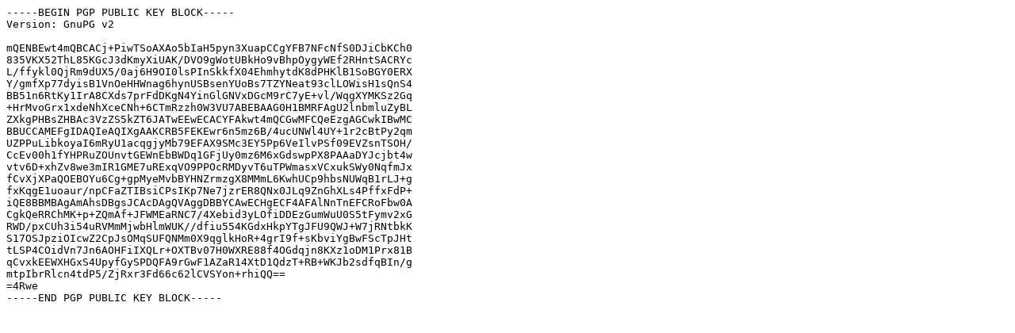

--- FILE ---
content_type: text/plain
request_url: https://drivers.suse.com/intel/Intel-CAS/sle-12-sp3-x86_64/1.0/updates/gpg-pubkey-c2bea7e6-4c2de264.asc
body_size: 1377
content:
-----BEGIN PGP PUBLIC KEY BLOCK-----
Version: GnuPG v2

mQENBEwt4mQBCACj+PiwTSoAXAo5bIaH5pyn3XuapCCgYFB7NFcNfS0DJiCbKCh0
835VKX52ThL85KGcJ3dKmyXiUAK/DVO9gWotUBkHo9vBhpOygyWEf2RHntSACRYc
L/ffykl0QjRm9dUX5/0aj6H9OI0lsPInSkkfX04EhmhytdK8dPHKlB1SoBGY0ERX
Y/gmfXp77dyisB1VnOeHHWnag6hynUSBsenYUoBs7TZYNeat93clLOWisH1sQnS4
BB51n6RtKy1IrA8CXds7prFdDKgN4YinGlGNVxDGcM9rC7yE+vl/WqgXYMKSz2Gq
+HrMvoGrx1xdeNhXceCNh+6CTmRzzh0W3VU7ABEBAAG0H1BMRFAgU2lnbmluZyBL
ZXkgPHBsZHBAc3VzZS5kZT6JATwEEwECACYFAkwt4mQCGwMFCQeEzgAGCwkIBwMC
BBUCCAMEFgIDAQIeAQIXgAAKCRB5FEKEwr6n5mz6B/4ucUNWl4UY+1r2cBtPy2qm
UZPPuLibkoyaI6mRyU1acqgjyMb79EFAX9SMc3EY5Pp6VeIlvPSf09EVZsnTSOH/
CcEv00h1fYHPRuZOUnvtGEWnEbBWDq1GFjUy0mz6M6xGdswpPX8PAAaDYJcjbt4w
vtv6D+xhZv8we3mIR1GME7uRExqVO9PPOcRMDyvT6uTPWmasxVCxukSWy0NqfmJx
fCvXjXPaQOEBOYu6Cg+gpMyeMvbBYHNZrmzgX8MMmL6KwhUCp9hbsNUWqB1rLJ+g
fxKqgE1uoaur/npCFaZTIBsiCPsIKp7Ne7jzrER8QNx0JLq9ZnGhXLs4PffxFdP+
iQE8BBMBAgAmAhsDBgsJCAcDAgQVAggDBBYCAwECHgECF4AFAlNnTnEFCRoFbw0A
CgkQeRRChMK+p+ZQmAf+JFWMEaRNC7/4Xebid3yLOfiDDEzGumWuU0S5tFymv2xG
RWD/pxCUh3i54uRVMmMjwbHlmWUK//dfiu554KGdxHkpYTgJFU9QWJ+W7jRNtbkK
S17OSJpziOIcwZ2CpJsOMqSUFQNMm0X9qglkHoR+4grI9f+sKbviYgBwFScTpJHt
tLSP4COidVn7Jn6AOHFiIXQLr+OXTBv07H0WXRE88f4OGdqjn8KXz1oDM1Prx81B
qCvxkEEWXHGxS4UpyfGySPDQFA9rGwF1AZaR14XtD1QdzT+RB+WKJb2sdfqBIn/g
mtpIbrRlcn4tdP5/ZjRxr3Fd66c62lCVSYon+rhiQQ==
=4Rwe
-----END PGP PUBLIC KEY BLOCK-----
